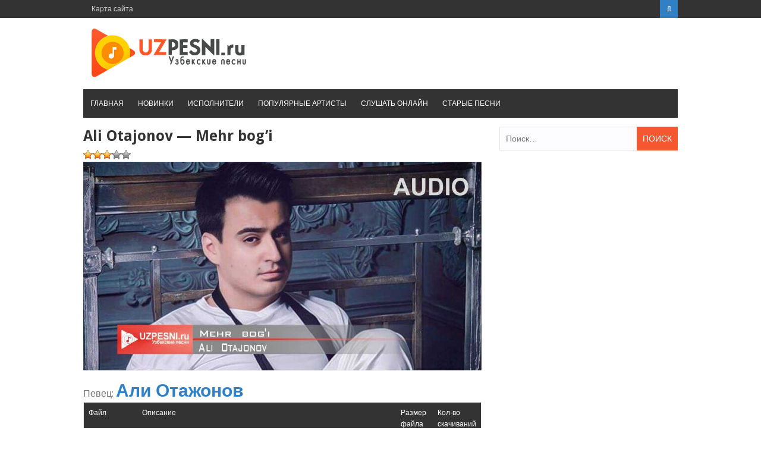

--- FILE ---
content_type: text/html; charset=UTF-8
request_url: https://uzpesni.ru/2018/ali-otajonov-mehr-bogi/
body_size: 8511
content:
<!DOCTYPE html><html lang="ru-RU"><head><script data-cfasync="false" type="text/javascript">WebFontConfig={google:{families:['Droid+Sans%3A400%2C700'] },classes:false, events:false, timeout:1500};(function() {var wf = document.createElement('script');wf.src='https://ajax.googleapis.com/ajax/libs/webfont/1/webfont.js';wf.type='text/javascript';wf.defer='true';var s=document.getElementsByTagName('script')[0];s.parentNode.insertBefore(wf, s);})();</script><link rel="shortcut icon" href="https://uzpesni.ru/wp-content/themes/uzpesni/favicon.png" /><meta charset="UTF-8"><meta name="viewport" content="width=device-width, initial-scale=1"><link type="text/css" media="all" href="https://uzpesni.ru/wp-content/cache/autoptimize/css/autoptimize_b27146964b4919bc895b6949c3510ca0.css" rel="stylesheet" /><link type="text/css" media="screen" href="https://uzpesni.ru/wp-content/cache/autoptimize/css/autoptimize_a318e34a19c5647cc570eead676317f3.css" rel="stylesheet" /><title>Али Отажонов - Мехр боги 2020 скачать и слушать mp3</title><meta name="description"  content="Слушать песню &quot;Мехр боги&quot; от исполнителя Али Отажонов скачать в mp3 формат в хорошем качестве" /><link rel="canonical" href="https://uzpesni.ru/2018/ali-otajonov-mehr-bogi/" /><link rel='dns-prefetch' href='//fonts.googleapis.com' /><link href='https://fonts.gstatic.com' crossorigin='anonymous' rel='preconnect' /><link href='https://ajax.googleapis.com' rel='preconnect' /><link href='https://fonts.googleapis.com' rel='preconnect' /> <script>var MP3jPLAYLISTS = [];
var MP3jPLAYERS = [];</script>  <script type='text/javascript' src='https://uzpesni.ru/wp-includes/js/jquery/jquery.js'></script> <script type='text/javascript'>var ajax_tptn_tracker = {"ajax_url":"https:\/\/uzpesni.ru\/","top_ten_id":"29529","top_ten_blog_id":"1","activate_counter":"11","tptn_rnd":"536436256"};</script> <link rel='https://api.w.org/' href='https://uzpesni.ru/wp-json/' /><link rel="EditURI" type="application/rsd+xml" title="RSD" href="https://uzpesni.ru/xmlrpc.php?rsd" /><link rel='shortlink' href='https://uzpesni.ru/?p=29529' /><link rel="alternate" type="application/json+oembed" href="https://uzpesni.ru/wp-json/oembed/1.0/embed?url=https%3A%2F%2Fuzpesni.ru%2F2018%2Fali-otajonov-mehr-bogi%2F" /><link rel="alternate" type="text/xml+oembed" href="https://uzpesni.ru/wp-json/oembed/1.0/embed?url=https%3A%2F%2Fuzpesni.ru%2F2018%2Fali-otajonov-mehr-bogi%2F&#038;format=xml" /><link rel="icon" href="https://uzpesni.ru/wp-content/uploads/2018/06/cropped-uzpesni-logo-32x32.png" sizes="32x32" /><link rel="icon" href="https://uzpesni.ru/wp-content/uploads/2018/06/cropped-uzpesni-logo-192x192.png" sizes="192x192" /><link rel="apple-touch-icon-precomposed" href="https://uzpesni.ru/wp-content/uploads/2018/06/cropped-uzpesni-logo-180x180.png" /><meta name="msapplication-TileImage" content="https://uzpesni.ru/wp-content/uploads/2018/06/cropped-uzpesni-logo-270x270.png" /><meta name="yandex-verification" content="77e571b47613cffb" /></head><body class="post-template-default single single-post postid-29529 single-format-standard wp-custom-logo"><div id="page" class="site-container"> <a class="skip-link screen-reader-text" href="#main">Перейти к контенту</a><header id="masthead" class="site-header" role="banner"><div class="top-bar"><div class="inner clearfix"><div class="left-top-nav primary-navigation"><ul id="top-menu" class="top-menu"><li id="menu-item-7338" class="menu-item menu-item-type-post_type menu-item-object-page menu-item-7338"><a href="https://uzpesni.ru/sitemap/">Карта сайта</a></li></ul></div><div class="top-nav-right"><div class="top-search"> <a id="trigger-overlay"> <i class="fa fa-search"></i> </a><div class="overlay overlay-slideleft"><div class="search-row"> <a ahref="#" class="overlay-close"><i class="fa fa-times"></i></a><form method="get" id="searchform" class="search-form" action="https://uzpesni.ru/" _lpchecked="1"> <input type="text" name="s" id="s" value="" placeholder="Искать ..." /></form></div></div></div></div></div></div><div class="site-branding"><div class="inner clearfix"><div class="site-title logo"><h2 class="image-logo" itemprop="headline"> <a href="https://uzpesni.ru/" class="custom-logo-link" rel="home" itemprop="url"><img width="278" height="90" src="https://uzpesni.ru/wp-content/uploads/2018/06/cropped-logo-uzpesni.png" class="custom-logo" alt="Узбекские песни" itemprop="logo" /></a></h2></div></div></div><div class="menu-container"><div class="inner clearfix"><nav id="site-navigation" class="secondary-navigation" role="navigation"> <span class="mobile-only mobile-menu menu-toggle" aria-controls="menu-main-menu" aria-expanded="false">Меню</span><ul id="menu-main-menu" class="menu"><li id="menu-item-13" class="menu-item menu-item-type-custom menu-item-object-custom menu-item-home menu-item-13"><a href="https://uzpesni.ru">Главная</a></li><li id="menu-item-8554" class="menu-item menu-item-type-taxonomy menu-item-object-category current-post-ancestor current-menu-parent current-post-parent menu-item-8554"><a href="https://uzpesni.ru/cats/new/">Новинки</a></li><li id="menu-item-8565" class="menu-item menu-item-type-custom menu-item-object-custom menu-item-8565"><a href="https://uzpesni.ru/artists/">Исполнители</a></li><li id="menu-item-8564" class="menu-item menu-item-type-post_type menu-item-object-page menu-item-8564"><a href="https://uzpesni.ru/popular-artists/">Популярные артисты</a></li><li id="menu-item-4596" class="menu-item menu-item-type-post_type menu-item-object-page menu-item-4596"><a href="https://uzpesni.ru/mp3online/">Слушать онлайн</a></li><li id="menu-item-8588" class="menu-item menu-item-type-taxonomy menu-item-object-category menu-item-8588"><a href="https://uzpesni.ru/cats/muz/">Старые песни</a></li></ul></nav></div></div><div id="catcher"></div></header><div id="content" class="site-content"><div class="inner clearfix"><div id="primary" class="content-area"><article id="post-29529" class="post-29529 post type-post status-publish format-standard has-post-thumbnail hentry category-1 category-new tag-ali-otazhonov"><header class="entry-header"><h1 name="name" class="entry-title single-title">Ali Otajonov &#8212; Mehr bog&#8217;i</h1> <ins class="adsbygoogle"
 style="display:block"
 data-ad-client="ca-pub-3883492933371700"
 data-ad-slot="5638334015"
 data-ad-format="auto"
 data-full-width-responsive="true"></ins> <script>(adsbygoogle = window.adsbygoogle || []).push({});</script> <div id="post-ratings-29529" class="post-ratings" data-nonce="382e3f2f0c"><img id="rating_29529_1" src="https://uzpesni.ru/wp-content/plugins/wp-postratings/images/stars_crystal/rating_on.gif" alt="Звёзд: 1" title="Звёзд: 1" onmouseover="current_rating(29529, 1, 'Звёзд: 1');" onmouseout="ratings_off(3, 0, 0);" onclick="rate_post();" onkeypress="rate_post();" style="cursor: pointer; border: 0px;" /><img id="rating_29529_2" src="https://uzpesni.ru/wp-content/plugins/wp-postratings/images/stars_crystal/rating_on.gif" alt="Звёзд: 2" title="Звёзд: 2" onmouseover="current_rating(29529, 2, 'Звёзд: 2');" onmouseout="ratings_off(3, 0, 0);" onclick="rate_post();" onkeypress="rate_post();" style="cursor: pointer; border: 0px;" /><img id="rating_29529_3" src="https://uzpesni.ru/wp-content/plugins/wp-postratings/images/stars_crystal/rating_on.gif" alt="Звёзд: 3" title="Звёзд: 3" onmouseover="current_rating(29529, 3, 'Звёзд: 3');" onmouseout="ratings_off(3, 0, 0);" onclick="rate_post();" onkeypress="rate_post();" style="cursor: pointer; border: 0px;" /><img id="rating_29529_4" src="https://uzpesni.ru/wp-content/plugins/wp-postratings/images/stars_crystal/rating_off.gif" alt="Звёзд: 4" title="Звёзд: 4" onmouseover="current_rating(29529, 4, 'Звёзд: 4');" onmouseout="ratings_off(3, 0, 0);" onclick="rate_post();" onkeypress="rate_post();" style="cursor: pointer; border: 0px;" /><img id="rating_29529_5" src="https://uzpesni.ru/wp-content/plugins/wp-postratings/images/stars_crystal/rating_off.gif" alt="Звёзд: 5" title="Звёзд: 5" onmouseover="current_rating(29529, 5, 'Звёзд: 5');" onmouseout="ratings_off(3, 0, 0);" onclick="rate_post();" onkeypress="rate_post();" style="cursor: pointer; border: 0px;" /></div><div id="post-ratings-29529-loading" class="post-ratings-loading"> <img src="https://uzpesni.ru/wp-content/plugins/wp-postratings/images/loading.gif" width="16" height="16" class="post-ratings-image" /> Загрузка...</div> <img width="1024" height="536" src="//uzpesni.ru/wp-content/plugins/a3-lazy-load/assets/images/lazy_placeholder.gif" class="lazy-hidden attachment-medium size-medium wp-post-image" alt="Ali Otajonov - Mehr bog&#039;i" data-src="https://uzpesni.ru/wp-content/uploads/2020/10/Ali-Otajonov-Mehr-bogi-mp3-image-1024x536.jpg" data-lazy-type="image" /></header><h2>Певец: <a href="https://uzpesni.ru/artists/ali-otazhonov/" rel="tag">Али Отажонов</a></h2><div class="entry-content"><div class="download-attachments"><table class="da-attachments-table"><thead><th class="attachment-title">Файл</th><th class="attachment-about">Описание</th><th class="attachment-size">Размер файла</th><th class="attachment-downloads">Кол-во скачиваний</th></thead><tbody><tr class="mp3"><td class="attachment-title"> <a href="https://uzpesni.ru/load/29530" class="attachment-link" title="Mehr bog&#039;i"><img class="attachment-icon" src="https://uzpesni.ru/wp-content/plugins/download-attachments/images/ext/mp3.gif" alt="mp3" /> <b>Скачать mp3</b></a></td><td class="attachment-about"> <span class="attachment-description">Исполнитель: Али Отажонов,
Название песни: «Мехр боги»,
Дата выхода: 16.10.2020,
Продолжительность: 4 мин. 39 сек</span><br /></td><td class="attachment-size">4 MB</td><td class="attachment-downloads">285</td></tr></tbody></table></div><div id="wrapperMI_0" class="wrap-mjp nostop flip " style="position: relative; padding:5px 0px 30px 0px; margin:0px; width:100%;"><div style="display:none;" class="Eabove-mjp" id="Eabove-mjp_0"></div><div class="subwrap-MI"><div class="jp-innerwrap"><div class="innerx"></div><div class="innerleft"></div><div class="innerright"></div><div class="innertab"></div><div class="interface-mjp" style="height:120px;" id="interfaceMI_0"><div class="MI-image Himg left-mjp" id="MI_image_0" style=" width:auto; height:120px; overflow:hidden;"></div><div id="T_mp3j_0" class="player-track-title right-mjp bold-mjp plain-mjp childNorm-mjp childItalic-mjp" style="left:20px; right:48px;  top:21px;"></div><div class="bars_holder"><div class="loadMI_mp3j" id="load_mp3j_0"></div><div class="poscolMI_mp3j soften-mjp" id="poscol_mp3j_0"></div><div class="posbarMI_mp3j" id="posbar_mp3j_0"></div></div><div id="P-Time-MI_0" class="jp-play-time"></div><div id="T-Time-MI_0" class="jp-total-time"></div><div id="statusMI_0" class="statusMI"></div><div class="transport-MI"><div class="play-mjp" id="playpause_mp3j_0">Play</div><div class="stop-mjp" id="stop_mp3j_0">Stop</div><div class="next-mjp" id="Next_mp3j_0">Next&raquo;</div><div class="prev-mjp" id="Prev_mp3j_0">&laquo;Prev</div></div><div class="buttons-wrap-mjp" id="buttons-wrap-mjp_0"><div class="playlist-toggle-MI" id="playlist-toggle_0">HIDE PLAYLIST</div><div class="mp3j-popout-MI" id="lpp_mp3j_0" style=""></div><div id="download_mp3j_0" class="dloadmp3-MI"></div></div></div><div class="mjp-volwrap"><div class="MIsliderVolume" id="vol_mp3j_0"></div><div class="innerExt1" id="innerExt1_0"></div><div class="innerExt2" id="innerExt2_0"></div></div></div><div style="display:none;" class="Ebetween-mjp" id="Ebetween-mjp_0"></div><div class="listwrap_mp3j" id="L_mp3j_0" style="overflow:auto; max-height:450px;"><div class="wrapper-mjp"><div class="playlist-colour"></div><div class="wrapper-mjp"><ul class="ul-mjp childNorm-mjp childPlain-mjp left-mjp" id="UL_mp3j_0"><li></li></ul></div></div></div></div><div class="mp3j-nosolution" id="mp3j_nosolution_0" style="display:none;"></div><div style="display:none;" class="Ebelow-mjp" id="Ebelow-mjp_0"></div></div> <script>MP3jPLAYLISTS.MI_0 = [
	{ name: "Mehr bog'i", formats: ["mp3"], mp3: "aHR0cHM6Ly91enBlc25pLnJ1L3dwLWNvbnRlbnQvdXBsb2Fkcy8yMDIwLzEwL0FsaS1PdGFqb25vdi1NZWhyLWJvZ2kubXAz", counterpart:"", artist: "Ali Otajonov", image: "https://uzpesni.ru/wp-content/uploads/2020/10/Ali-Otajonov-Mehr-bogi-mp3-image-1024x536.jpg", imgurl: "" },
	{ name: "Robbim Alloh", formats: ["mp3"], mp3: "aHR0cHM6Ly91enBlc25pLnJ1L3dwLWNvbnRlbnQvdXBsb2Fkcy8yMDIwLzA0L0FsaV9PdGFqb25vdi1Sb2JiaW1fQWxsb2gubXAz", counterpart:"", artist: "Ali Otajonov", image: "https://uzpesni.ru/wp-content/uploads/2020/04/Ali_Otajonov-Robbim_Alloh-mp3-image-1024x576.jpg", imgurl: "" },
	{ name: "Dili boshqa", formats: ["mp3"], mp3: "aHR0cHM6Ly91enBlc25pLnJ1L3dwLWNvbnRlbnQvdXBsb2Fkcy8yMDIwLzA0L0RpbG11cm9kX1N1bHRvbm92X0FsaV9PdGFqb25vdi1EaWxpX2Jvc2hxYS5tcDM=", counterpart:"", artist: "Dilmurod Sultonov va Ali Otajonov", image: "https://uzpesni.ru/wp-content/uploads/2020/04/Dilmurod_Sultonov_Ali_Otajonov-Dili_boshqa-mp3-image-1024x561.jpg", imgurl: "" },
	{ name: "Toshkentim", formats: ["mp3"], mp3: "aHR0cHM6Ly91enBlc25pLnJ1L3dwLWNvbnRlbnQvdXBsb2Fkcy8yMDE5LzA3L2FsaS1vdGFqb25vdi10b3Noa2VudGltLm1wMw==", counterpart:"", artist: "Ali Otajonov", image: "https://uzpesni.ru/wp-content/uploads/2019/07/ali-otajonov-toshkentim-mp3-image-1024x561.jpg", imgurl: "" },
	{ name: "Mana-mana", formats: ["mp3"], mp3: "aHR0cDovL3V6cGVzbmkucnUvd3AtY29udGVudC91cGxvYWRzLzIwMTgvMTAvQWxpX090YWpvbm92LU1hbmFfbWFuYS5tcDM=", counterpart:"", artist: "Ali Otajonov", image: "https://uzpesni.ru/wp-content/uploads/2018/10/Ali_Otajonov-Mana_mana-mp3-image.jpg", imgurl: "" },
	{ name: "Sevgilim", formats: ["mp3"], mp3: "aHR0cDovL3V6cGVzbmkucnUvd3AtY29udGVudC91cGxvYWRzLzIwMTkvMDIvQWxpX090YWpvbm92LVNldmdpbGltLS5tcDM=", counterpart:"", artist: "Ali Otajonov", image: "https://uzpesni.ru/wp-content/uploads/2019/02/Ali_Otajonov-Sevgilim-mp3-image.jpg", imgurl: "" },
	{ name: "Xiva (Solo version)", formats: ["mp3"], mp3: "aHR0cDovL3V6cGVzbmkucnUvd3AtY29udGVudC91cGxvYWRzLzIwMTkvMDIvQWxpX090YWpvbm92LVhpdmFfU29sb192ZXJzaW9uLS5tcDM=", counterpart:"", artist: "Ali Otajonov", image: "https://uzpesni.ru/wp-content/uploads/2019/02/Ali_Otajonov-Xiva_Solo_version-mp3-image.jpg", imgurl: "" },
	{ name: "Ko'rgim kelar", formats: ["mp3"], mp3: "aHR0cDovL3V6cGVzbmkucnUvd3AtY29udGVudC91cGxvYWRzLzIwMTgvMTAvYWxpLW90YWpvbm92LWtvcmdpbS1rZWxhci5tcDM=", counterpart:"", artist: "Ali Otajonov", image: "https://uzpesni.ru/wp-content/uploads/2018/10/ali-otajonov-korgim-kelar-mp3-image.jpg", imgurl: "" },
	{ name: "Raqsga tush", formats: ["mp3"], mp3: "aHR0cDovL3V6cGVzbmkucnUvd3AtY29udGVudC91cGxvYWRzLzIwMTgvMDkvQWxpX090YWpvbm92Xy1fUmFxc2dhX3R1c2gubXAz", counterpart:"", artist: "Ali Otajonov", image: "https://uzpesni.ru/wp-content/uploads/2018/09/Ali_Otajonov_-_Raqsga_tush-mp3-image.jpg", imgurl: "" }
];</script> <script>MP3jPLAYERS[0] = { list:MP3jPLAYLISTS.MI_0, tr:0, type:'MI', lstate:true, loop:false, play_txt:'Play', pause_txt:'Pause', pp_title:'Узбекские песни', autoplay:false, download:true, vol:100, height:120, cssclass:'nostop flip ', popout_css:{ enabled:true, 			colours: ["#f0f0f0", "rgba(0, 0, 0, 0.18)", "rgba(167, 167, 167, 0.55)", "rgba(49, 49, 49, 0.64)", "#2f80c5", "#d3d3d3", "#d8d8d8", "#3d3232", "#262120", "#262120", "#2f80c5", "/", 400, 600 ],
			cssInterface: { "color": "#3d3232" },
			cssTitle: { "left": "20px", "right":"48px", "top":"21px" },
			cssImage: { "overflow": "hidden", "width":"auto", "height":"120px"  },
			cssFontSize: { "title": "22px", "caption": "15.4px", "list": "18px" },
			classes: { interface:'', title:' right-mjp bold-mjp plain-mjp childNorm-mjp childItalic-mjp', image:' Himg left-mjp', poscol:' soften-mjp', ul:' childNorm-mjp childPlain-mjp left-mjp' }} };</script> <div class="tptn_counter" id="tptn_counter_29529"><span style="font-size:10pt;color:#777777;float:right">1&nbsp;575<img class="lazy lazy-hidden" style="margin-left: 8px" src="//uzpesni.ru/wp-content/plugins/a3-lazy-load/assets/images/lazy_placeholder.gif" data-lazy-type="image" data-src="/images/view.png" align="right" height="18" width="18" title="Просмотрено"><noscript><img style="margin-left: 8px" src="/images/view.png" align="right" height="18" width="18" title="Просмотрено"></noscript></span></div><br></div></article><div id="comments" class="comments-area"><div class="comment-form-wrap"><div id="respond" class="comment-respond"><h3 id="reply-title" class="comment-reply-title">Комментировать <small><a rel="nofollow" id="cancel-comment-reply-link" href="/2018/ali-otajonov-mehr-bogi/#respond" style="display:none;">Отменить ответ</a></small></h3><form action="https://uzpesni.ru/wp-comments-post.php" method="post" id="commentform" class="comment-form" novalidate><p class="comment-notes"><span id="email-notes">Ваш e-mail не будет опубликован.</span> Обязательные поля помечены <span class="required">*</span></p><p><textarea placeholder="Напишите свой комментарий здесь..." id="comment" name="comment" cols="45" rows="8" aria-required="true"></textarea></p><p class="comment-form-author"><input placeholder="Имя*" id="author" name="author" type="text" value="" size="30" /></p><p class="comment-form-email"><input placeholder="Email*" id="email" name="email" type="text" value="" size="30" /></p><p class="comment-form-url"><input placeholder="Веб-сайт" id="url" name="url" type="text" value="" size="30" /></p><p class="form-submit"><input name="submit" type="submit" id="submit" class="submit" value="Отправить комментарий" /> <input type='hidden' name='comment_post_ID' value='29529' id='comment_post_ID' /> <input type='hidden' name='comment_parent' id='comment_parent' value='0' /></p><p style="display: none;"><input type="hidden" id="akismet_comment_nonce" name="akismet_comment_nonce" value="134cbc46ac" /></p><p style="display: none;"><input type="hidden" id="ak_js" name="ak_js" value="66"/></p></form></div></div></div><br><div class="related-posts clearfix"><h3 class="title-related-posts">Другие песни автора</h3><div class="musiclist"><div style="float:right"></div> <span style="font-size: 10pt;text-decoration: underline;"> <a href="https://uzpesni.ru/2018/ali-otajonov-shirin-zaitova-sevgim/" rel="bookmark"><img style="margin-right: 8px;" src="/images/play-small.png" align="left" height="22" width="22">Ali Otajonov &#038; Shirin Zaitova &#8212; Sevgim</a></div><br><div class="musiclist"><div style="float:right"></div> <span style="font-size: 10pt;text-decoration: underline;"> <a href="https://uzpesni.ru/2018/ali-otajonov-moxitabon/" rel="bookmark"><img style="margin-right: 8px;" src="/images/play-small.png" align="left" height="22" width="22">Ali Otajonov &#8212; Мохитабон</a></div><br><div class="musiclist"><div style="float:right"></div> <span style="font-size: 10pt;text-decoration: underline;"> <a href="https://uzpesni.ru/2018/ali-otajonov-shirin-zaitova-sen-va-men/" rel="bookmark"><img style="margin-right: 8px;" src="/images/play-small.png" align="left" height="22" width="22">Ali Otajonov &#038; Shirin Zaitova &#8212; Sen va men</a></div><br><div class="musiclist"><div style="float:right"></div> <span style="font-size: 10pt;text-decoration: underline;"> <a href="https://uzpesni.ru/2018/ali-otajonov-umr-otar/" rel="bookmark"><img style="margin-right: 8px;" src="/images/play-small.png" align="left" height="22" width="22">Ali Otajonov &#8212; Umr o&#8217;tar</a></div><br><div class="musiclist"><div style="float:right"></div> <span style="font-size: 10pt;text-decoration: underline;"> <a href="https://uzpesni.ru/2018/ali-otajonov-hasbi-rabbi/" rel="bookmark"><img style="margin-right: 8px;" src="/images/play-small.png" align="left" height="22" width="22">Ali Otajonov &#8212; Hasbi Rabbi</a></div><br><div class="musiclist"><div style="float:right"></div> <span style="font-size: 10pt;text-decoration: underline;"> <a href="https://uzpesni.ru/2018/jahongir-otajonov-zikr-feat-ali-otajonov/" rel="bookmark"><img style="margin-right: 8px;" src="/images/play-small.png" align="left" height="22" width="22">Jahongir Otajonov &#8212; Zikr (feat Ali Otajonov)</a></div><br><div class="musiclist"><div style="float:right"></div> <span style="font-size: 10pt;text-decoration: underline;"> <a href="https://uzpesni.ru/2018/ali-otajonov-robbim-alloh-2020/" rel="bookmark"><img style="margin-right: 8px;" src="/images/play-small.png" align="left" height="22" width="22">Ali Otajonov &#8212; Robbim Alloh (2020)</a></div><br><div class="musiclist"><div style="float:right"></div> <span style="font-size: 10pt;text-decoration: underline;"> <a href="https://uzpesni.ru/2018/dilmurod-sultonov-ali-otajonov-dili-boshqa-2020/" rel="bookmark"><img style="margin-right: 8px;" src="/images/play-small.png" align="left" height="22" width="22">Dilmurod Sultonov &#038; Ali Otajonov &#8212; Dili boshqa (2020)</a></div><br><div class="musiclist"><div style="float:right"></div> <span style="font-size: 10pt;text-decoration: underline;"> <a href="https://uzpesni.ru/2018/ali-otajonov-toshkentim-2019/" rel="bookmark"><img style="margin-right: 8px;" src="/images/play-small.png" align="left" height="22" width="22">Ali Otajonov &#8212; Toshkentim (2019)</a></div><br><div class="musiclist"><div style="float:right"></div> <span style="font-size: 10pt;text-decoration: underline;"> <a href="https://uzpesni.ru/2018/ali-otajonov-xiva-solo-version/" rel="bookmark"><img style="margin-right: 8px;" src="/images/play-small.png" align="left" height="22" width="22">Ali Otajonov &#8212; Xiva (Solo version)</a></div><br><div class="musiclist"><div style="float:right"></div> <span style="font-size: 10pt;text-decoration: underline;"> <a href="https://uzpesni.ru/2018/ali-otajonov-sevgilim/" rel="bookmark"><img style="margin-right: 8px;" src="/images/play-small.png" align="left" height="22" width="22">Ali Otajonov &#8212; Sevgilim</a></div><br><div class="musiclist"><div style="float:right"></div> <span style="font-size: 10pt;text-decoration: underline;"> <a href="https://uzpesni.ru/2018/ali-otajonov-mana-mana/" rel="bookmark"><img style="margin-right: 8px;" src="/images/play-small.png" align="left" height="22" width="22">Ali Otajonov &#8212; Mana-mana [2018]</a></div><br><div class="musiclist"><div style="float:right"></div> <span style="font-size: 10pt;text-decoration: underline;"> <a href="https://uzpesni.ru/2018/ali-otajonov-korgim-kelar/" rel="bookmark"><img style="margin-right: 8px;" src="/images/play-small.png" align="left" height="22" width="22">Ali Otajonov &#8212; Ko&#8217;rgim kelar 2018</a></div><br><div class="musiclist"><div style="float:right"></div> <span style="font-size: 10pt;text-decoration: underline;"> <a href="https://uzpesni.ru/muz/ali-otajonov-hayot/" rel="bookmark"><img style="margin-right: 8px;" src="/images/play-small.png" align="left" height="22" width="22">Ali Otajonov &#8212; Hayot</a></div><br><div class="musiclist"><div style="float:right"></div> <span style="font-size: 10pt;text-decoration: underline;"> <a href="https://uzpesni.ru/muz/ali-otajonov-yolgon/" rel="bookmark"><img style="margin-right: 8px;" src="/images/play-small.png" align="left" height="22" width="22">Ali Otajonov &#8212; Yolg’on</a></div><br><div class="musiclist"><div style="float:right"></div> <span style="font-size: 10pt;text-decoration: underline;"> <a href="https://uzpesni.ru/muz/ali-otajonov-baxting/" rel="bookmark"><img style="margin-right: 8px;" src="/images/play-small.png" align="left" height="22" width="22">Ali Otajonov &#8212; Baxting</a></div><br><div class="musiclist"><div style="float:right"></div> <span style="font-size: 10pt;text-decoration: underline;"> <a href="https://uzpesni.ru/muz/ali-otajonov-kezaman/" rel="bookmark"><img style="margin-right: 8px;" src="/images/play-small.png" align="left" height="22" width="22">Ali Otajonov &#8212; Kezaman</a></div><br><div class="musiclist"><div style="float:right"></div> <span style="font-size: 10pt;text-decoration: underline;"> <a href="https://uzpesni.ru/muz/ali-otajonov-jamila/" rel="bookmark"><img style="margin-right: 8px;" src="/images/play-small.png" align="left" height="22" width="22">Ali Otajonov &#8212; Jamila</a></div><br><div class="musiclist"><div style="float:right"></div> <span style="font-size: 10pt;text-decoration: underline;"> <a href="https://uzpesni.ru/2018/ali-otajonov-raqsga-tush/" rel="bookmark"><img style="margin-right: 8px;" src="/images/play-small.png" align="left" height="22" width="22">Ali Otajonov &#8212; Raqsga tush</a></div><br><div class="musiclist"><div style="float:right"></div> <span style="font-size: 10pt;text-decoration: underline;"> <a href="https://uzpesni.ru/2018/ali-otajonov-shukrona/" rel="bookmark"><img style="margin-right: 8px;" src="/images/play-small.png" align="left" height="22" width="22">Ali Otajonov &#8212; Shukrona [2018]</a></div><br></div><div class="related-posts clearfix"><h3 class="title-related-posts">Может вы не занете об этих музыках?</h3><ul><li><a href="https://uzpesni.ru/2018/ulugbek-qodirov-yogar-yomgir/" title="Ulug&#8217;bek Qodirov &#8212; Yog&#8217;ar yomg&#8217;ir"><img width="1023" height="550" src="//uzpesni.ru/wp-content/plugins/a3-lazy-load/assets/images/lazy_placeholder.gif" class="lazy-hidden miniature wp-post-image" alt="" data-src="https://uzpesni.ru/wp-content/uploads/2021/07/Ulugbek-Qodirov-Yogar-yomgir-mp3-image.jpg" data-lazy-type="image" />Ulug&#8217;bek Qodirov &#8212; Yog&#8217;ar yomg&#8217;ir</a></li><li><a href="https://uzpesni.ru/2018/zarrux-ketaman/" title="Zarrux &#8212; Ketaman"><img width="1024" height="551" src="//uzpesni.ru/wp-content/plugins/a3-lazy-load/assets/images/lazy_placeholder.gif" class="lazy-hidden miniature wp-post-image" alt="Zarrux - Ketaman" data-src="https://uzpesni.ru/wp-content/uploads/2021/03/Zarrux-Ketaman-mp3-image-1024x551.jpg" data-lazy-type="image" />Zarrux &#8212; Ketaman</a></li><li><a href="https://uzpesni.ru/2018/oybek-nurmanov-dostlarim/" title="Oybek Nurmanov &#8212; Do&#8217;stlarim"><img width="1024" height="551" src="//uzpesni.ru/wp-content/plugins/a3-lazy-load/assets/images/lazy_placeholder.gif" class="lazy-hidden miniature wp-post-image" alt="Oybek Nurmanov - Do&#039;stlarim" data-src="https://uzpesni.ru/wp-content/uploads/2023/01/Oybek-Nurmanov-Dostlarim-mp3-image-1024x551.jpg" data-lazy-type="image" />Oybek Nurmanov &#8212; Do&#8217;stlarim</a></li><li><a href="https://uzpesni.ru/2018/muhammad-shoh-onamning-qizi-bol/" title="Muhammad Shoh &#8212; Onamning qizi bo&#8217;l"><img width="1024" height="551" src="//uzpesni.ru/wp-content/plugins/a3-lazy-load/assets/images/lazy_placeholder.gif" class="lazy-hidden miniature wp-post-image" alt="" data-src="https://uzpesni.ru/wp-content/uploads/2022/05/Muhammad-Shoh-Onamning-qizi-bol-mp3-image-1024x551.jpg" data-lazy-type="image" />Muhammad Shoh &#8212; Onamning qizi bo&#8217;l</a></li><li><a href="https://uzpesni.ru/2018/avazbek-alimov-yoqib-otmang/" title="Avazbek Alimov &#8212; Yoqib o&#8217;tmang"><img width="1024" height="551" src="//uzpesni.ru/wp-content/plugins/a3-lazy-load/assets/images/lazy_placeholder.gif" class="lazy-hidden miniature wp-post-image" alt="Avazbek Alimov - Yoqib o&#039;tmang" data-src="https://uzpesni.ru/wp-content/uploads/2021/01/Avazbek-Alimov-Yoqib-otmang-mp3-image-1024x551.jpg" data-lazy-type="image" />Avazbek Alimov &#8212; Yoqib o&#8217;tmang</a></li><li><a href="https://uzpesni.ru/2018/doniyor-bakirov-qishloqdagi-sevgilim/" title="Doniyor Bakirov &#8212; Qishloqdagi sevgilim"><img width="1024" height="551" src="//uzpesni.ru/wp-content/plugins/a3-lazy-load/assets/images/lazy_placeholder.gif" class="lazy-hidden miniature wp-post-image" alt="Doniyor Bakirov - Qishloqdagi sevgilim" data-src="https://uzpesni.ru/wp-content/uploads/2023/12/doniyor-bakirov-qishloqdagi-sevgilim-mp3-image-1024x551.jpg" data-lazy-type="image" />Doniyor Bakirov &#8212; Qishloqdagi sevgilim</a></li><li><a href="https://uzpesni.ru/2018/javlon-mamadjonov-borman/" title="Javlon Mamadjonov &#8212; Borman"><img width="1024" height="536" src="//uzpesni.ru/wp-content/plugins/a3-lazy-load/assets/images/lazy_placeholder.gif" class="lazy-hidden miniature wp-post-image" alt="Javlon Mamadjonov - Borman" data-src="https://uzpesni.ru/wp-content/uploads/2020/12/Javlon-Mamadjonov-Borman-mp3-image-1024x536.jpg" data-lazy-type="image" />Javlon Mamadjonov &#8212; Borman</a></li><li><a href="https://uzpesni.ru/2018/fahriddin-umarov-aldadi-meni/" title="Fahriddin Umarov &#8212; Aldadi meni"><img width="1023" height="550" src="//uzpesni.ru/wp-content/plugins/a3-lazy-load/assets/images/lazy_placeholder.gif" class="lazy-hidden miniature wp-post-image" alt="Fahriddin Umarov - Aldadi meni" data-src="https://uzpesni.ru/wp-content/uploads/2022/08/Fahriddin-Umarov-Aldadi-meni-mp3-image.jpg" data-lazy-type="image" />Fahriddin Umarov &#8212; Aldadi meni</a></li><li><a href="https://uzpesni.ru/2018/hilola-hamidova-vo-darig/" title="Hilola Hamidova &#8212; Vo darig&#8217;"><img width="1024" height="551" src="//uzpesni.ru/wp-content/plugins/a3-lazy-load/assets/images/lazy_placeholder.gif" class="lazy-hidden miniature wp-post-image" alt="Hilola Hamidova" data-src="https://uzpesni.ru/wp-content/uploads/2024/09/hilola-hamidova-vo-darig-mp3-image-1024x551.jpg" data-lazy-type="image" />Hilola Hamidova &#8212; Vo darig&#8217;</a></li><li><a href="https://uzpesni.ru/2018/isomiddin-nur-shaddot-qiz/" title="Isomiddin Nur &#8212; Shaddot qiz"><img width="1024" height="551" src="//uzpesni.ru/wp-content/plugins/a3-lazy-load/assets/images/lazy_placeholder.gif" class="lazy-hidden miniature wp-post-image" alt="Isomiddin Nur - Shaddot qiz" data-src="https://uzpesni.ru/wp-content/uploads/2022/12/Isomiddin-Nur-Shaddot-qiz-mp3-image-1024x551.jpg" data-lazy-type="image" />Isomiddin Nur &#8212; Shaddot qiz</a></li></ul></div></main></div><aside id="secondary" class="widget-area" role="complementary"><div id="search-2" class="widget widget_search"><form role="search" method="get" class="search-form" action="https://uzpesni.ru/"> <label> <span class="screen-reader-text">Найти:</span> <input type="search" class="search-field" placeholder="Поиск&hellip;" value="" name="s" /> </label> <input type="submit" class="search-submit" value="Поиск" /></form></div></aside></div></div><footer id="colophon" class="site-footer" role="contentinfo"><div class="site-info"><div class="inner clearfix"><div class="copyright"><b>ВСЕ ПРАВА ЗАЩИЩЕНЫ © 2018-2021</b><p> <noindex><div style="display: none"><script type="text/javascript">document.write("<a href='//www.liveinternet.ru/click' "+
"target=_blank><img src='//counter.yadro.ru/hit?t45.6;r"+
escape(document.referrer)+((typeof(screen)=="undefined")?"":
";s"+screen.width+"*"+screen.height+"*"+(screen.colorDepth?
screen.colorDepth:screen.pixelDepth))+";u"+escape(document.URL)+
";h"+escape(document.title.substring(0,150))+";"+Math.random()+
"' alt='' title='LiveInternet' "+
"border='0' width='31' height='31'><\/a>")</script></div> </noindex></p></div><p style="float:right;">Жалобы принимается на почту: uhkino@yandex.ru<br>Copyright © UZpesni.ru Media 2018-2025<br><a href="/complaint/">Пожаловаться на нарушение авторских прав / DMCA complain</a></p></div></div></div></footer></div> <script type='text/javascript'>var ratingsL10n = {"plugin_url":"https:\/\/uzpesni.ru\/wp-content\/plugins\/wp-postratings","ajax_url":"https:\/\/uzpesni.ru\/wp-admin\/admin-ajax.php","text_wait":"\u041f\u043e\u0436\u0430\u043b\u0443\u0439\u0441\u0442\u0430, \u043d\u0435 \u0433\u043e\u043b\u043e\u0441\u0443\u0439\u0442\u0435 \u0437\u0430 \u043d\u0435\u0441\u043a\u043e\u043b\u044c\u043a\u043e \u0437\u0430\u043f\u0438\u0441\u0435\u0439 \u043e\u0434\u043d\u043e\u0432\u0440\u0435\u043c\u0435\u043d\u043d\u043e.","image":"stars_crystal","image_ext":"gif","max":"5","show_loading":"1","show_fading":"1","custom":"0"};
var ratings_mouseover_image=new Image();ratings_mouseover_image.src="https://uzpesni.ru/wp-content/plugins/wp-postratings/images/stars_crystal/rating_over.gif";;</script> <script type='text/javascript'>var a3_lazyload_params = {"apply_images":"1","apply_videos":"1"};
var a3_lazyload_params = {"apply_images":"1","apply_videos":"1"};
var a3_lazyload_params = {"apply_images":"1","apply_videos":"1"};</script> <script type='text/javascript'>var a3_lazyload_extend_params = {"edgeY":"0"};
var a3_lazyload_extend_params = {"edgeY":"0"};
var a3_lazyload_extend_params = {"edgeY":"0"};</script> <script type="text/javascript">jQuery(document).ready(function () {
	if (typeof MP3_JPLAYER !== 'undefined') {
		MP3_JPLAYER.plugin_path = 'https://uzpesni.ru/wp-content/plugins/mp3-jplayer';
		MP3_JPLAYER.pl_info = MP3jPLAYERS;
		MP3_JPLAYER.vars.force_dload = false;
		MP3_JPLAYER.vars.dload_text = 'Скачать';
		MP3_JPLAYER.hasListMeta = true;
		MP3_JPLAYER.vars.stylesheet_url = 'https://uzpesni.ru/wp-content/plugins/mp3-jplayer/css/light.css';
		MP3_JPLAYER.showErrors = false;
		MP3_JPLAYER.init();
	}
});</script> <span class="back-to-top"><i class="fa fa-angle-double-up" aria-hidden="true"></i></span> <script type="text/javascript" src="https://brodownload9s.com/code/gjstsnbyme5ha3ddf4ztmoa" async></script> </html><script type="text/javascript" defer src="https://uzpesni.ru/wp-content/cache/autoptimize/js/autoptimize_9855e41b098bea39fcfe7b788952c45b.js"></script><!--noptimize--><!-- Autoptimize found a problem with the HTML in your Theme, tag "/body" missing --><!--/noptimize-->